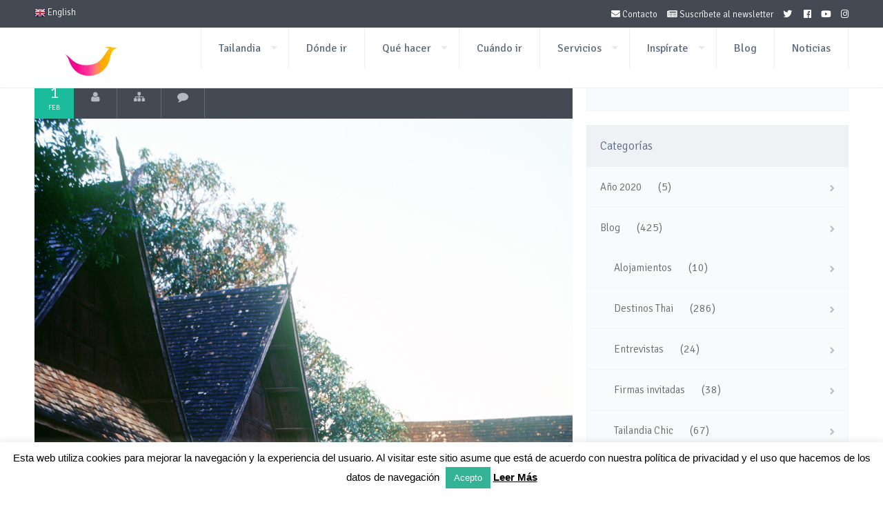

--- FILE ---
content_type: text/html; charset=UTF-8
request_url: https://www.turismotailandes.com/tag/wat-prathat-doi-suthep/
body_size: 14698
content:
<!DOCTYPE html>
<!--[if lt IE 7 ]><html class="ie ie6" lang="es"> <![endif]-->
<!--[if IE 7 ]><html class="ie ie7" lang="es"> <![endif]-->
<!--[if IE 8 ]><html class="ie ie8" lang="es"> <![endif]-->
<!--[if (gte IE 9)|!(IE)]><!--><html lang="es"> <!--<![endif]-->
<head>

    <meta charset="UTF-8">

	<!--smof-->
	
    
    <link rel="author" href="humans.txt" />
    <meta name="viewport" content="width=device-width, initial-scale=1.0"> <!--meta responsive-->

    <!--[if lt IE 9]>
    <script src="http://html5shiv.googlecode.com/svn/trunk/html5.js"></script>
    <![endif]-->

    <!--FAVICONS-->
    <link rel="shortcut icon" href="https://www.turismotailandes.com/wp-content/themes/lovetravelwp/img/favicon/favicon.ico">
    <link rel="apple-touch-icon" href="https://www.turismotailandes.com/wp-content/themes/lovetravelwp/img/favicon/apple-touch-icon.png">
    <link rel="apple-touch-icon" sizes="72x72" href="https://www.turismotailandes.com/wp-content/themes/lovetravelwp/img/favicon/apple-touch-icon-72x72.png">
    <link rel="apple-touch-icon" sizes="114x114" href="https://www.turismotailandes.com/wp-content/themes/lovetravelwp/img/favicon/apple-touch-icon-114x114.png">
    <!--END FAVICONS-->


<meta name='robots' content='index, follow, max-image-preview:large, max-snippet:-1, max-video-preview:-1' />

	<!-- This site is optimized with the Yoast SEO plugin v24.5 - https://yoast.com/wordpress/plugins/seo/ -->
	<title>Wat Prathat Doi Suthep Archivos - Turismo de Tailandia</title>
	<link rel="canonical" href="https://www.turismotailandes.com/tag/wat-prathat-doi-suthep/" />
	<meta name="twitter:card" content="summary_large_image" />
	<meta name="twitter:title" content="Wat Prathat Doi Suthep Archivos - Turismo de Tailandia" />
	<script type="application/ld+json" class="yoast-schema-graph">{"@context":"https://schema.org","@graph":[{"@type":"CollectionPage","@id":"https://www.turismotailandes.com/tag/wat-prathat-doi-suthep/","url":"https://www.turismotailandes.com/tag/wat-prathat-doi-suthep/","name":"Wat Prathat Doi Suthep Archivos - Turismo de Tailandia","isPartOf":{"@id":"https://www.turismotailandes.com/#website"},"primaryImageOfPage":{"@id":"https://www.turismotailandes.com/tag/wat-prathat-doi-suthep/#primaryimage"},"image":{"@id":"https://www.turismotailandes.com/tag/wat-prathat-doi-suthep/#primaryimage"},"thumbnailUrl":"https://www.turismotailandes.com/wp-content/uploads/2018/02/Umbrella-Painting_2-Chiang-Mai_.jpg","breadcrumb":{"@id":"https://www.turismotailandes.com/tag/wat-prathat-doi-suthep/#breadcrumb"},"inLanguage":"es"},{"@type":"ImageObject","inLanguage":"es","@id":"https://www.turismotailandes.com/tag/wat-prathat-doi-suthep/#primaryimage","url":"https://www.turismotailandes.com/wp-content/uploads/2018/02/Umbrella-Painting_2-Chiang-Mai_.jpg","contentUrl":"https://www.turismotailandes.com/wp-content/uploads/2018/02/Umbrella-Painting_2-Chiang-Mai_.jpg","width":1000,"height":1516},{"@type":"BreadcrumbList","@id":"https://www.turismotailandes.com/tag/wat-prathat-doi-suthep/#breadcrumb","itemListElement":[{"@type":"ListItem","position":1,"name":"Portada","item":"https://www.turismotailandes.com/"},{"@type":"ListItem","position":2,"name":"Wat Prathat Doi Suthep"}]},{"@type":"WebSite","@id":"https://www.turismotailandes.com/#website","url":"https://www.turismotailandes.com/","name":"Turismo de Tailandia","description":"Página Oficial de la Oficina de Turismo de Tailandia (TAT) en Español","publisher":{"@id":"https://www.turismotailandes.com/#organization"},"potentialAction":[{"@type":"SearchAction","target":{"@type":"EntryPoint","urlTemplate":"https://www.turismotailandes.com/?s={search_term_string}"},"query-input":{"@type":"PropertyValueSpecification","valueRequired":true,"valueName":"search_term_string"}}],"inLanguage":"es"},{"@type":"Organization","@id":"https://www.turismotailandes.com/#organization","name":"Amazing Thailandia","url":"https://www.turismotailandes.com/","logo":{"@type":"ImageObject","inLanguage":"es","@id":"https://www.turismotailandes.com/#/schema/logo/image/","url":"https://www.turismotailandes.com/wp-content/uploads/2015/06/login-amazing-thailand-logo.png","contentUrl":"https://www.turismotailandes.com/wp-content/uploads/2015/06/login-amazing-thailand-logo.png","width":320,"height":99,"caption":"Amazing Thailandia"},"image":{"@id":"https://www.turismotailandes.com/#/schema/logo/image/"}}]}</script>
	<!-- / Yoast SEO plugin. -->


<link rel='dns-prefetch' href='//fonts.googleapis.com' />
<link rel='dns-prefetch' href='//use.fontawesome.com' />
<link rel="alternate" type="application/rss+xml" title="Turismo de Tailandia &raquo; Feed" href="https://www.turismotailandes.com/feed/" />
<link rel="alternate" type="application/rss+xml" title="Turismo de Tailandia &raquo; Feed de los comentarios" href="https://www.turismotailandes.com/comments/feed/" />
<link rel="alternate" type="application/rss+xml" title="Turismo de Tailandia &raquo; Etiqueta Wat Prathat Doi Suthep del feed" href="https://www.turismotailandes.com/tag/wat-prathat-doi-suthep/feed/" />
<script type="text/javascript">
/* <![CDATA[ */
window._wpemojiSettings = {"baseUrl":"https:\/\/s.w.org\/images\/core\/emoji\/15.0.3\/72x72\/","ext":".png","svgUrl":"https:\/\/s.w.org\/images\/core\/emoji\/15.0.3\/svg\/","svgExt":".svg","source":{"concatemoji":"https:\/\/www.turismotailandes.com\/wp-includes\/js\/wp-emoji-release.min.js?ver=78257245840b8c18f70d1c341f2914f7"}};
/*! This file is auto-generated */
!function(i,n){var o,s,e;function c(e){try{var t={supportTests:e,timestamp:(new Date).valueOf()};sessionStorage.setItem(o,JSON.stringify(t))}catch(e){}}function p(e,t,n){e.clearRect(0,0,e.canvas.width,e.canvas.height),e.fillText(t,0,0);var t=new Uint32Array(e.getImageData(0,0,e.canvas.width,e.canvas.height).data),r=(e.clearRect(0,0,e.canvas.width,e.canvas.height),e.fillText(n,0,0),new Uint32Array(e.getImageData(0,0,e.canvas.width,e.canvas.height).data));return t.every(function(e,t){return e===r[t]})}function u(e,t,n){switch(t){case"flag":return n(e,"\ud83c\udff3\ufe0f\u200d\u26a7\ufe0f","\ud83c\udff3\ufe0f\u200b\u26a7\ufe0f")?!1:!n(e,"\ud83c\uddfa\ud83c\uddf3","\ud83c\uddfa\u200b\ud83c\uddf3")&&!n(e,"\ud83c\udff4\udb40\udc67\udb40\udc62\udb40\udc65\udb40\udc6e\udb40\udc67\udb40\udc7f","\ud83c\udff4\u200b\udb40\udc67\u200b\udb40\udc62\u200b\udb40\udc65\u200b\udb40\udc6e\u200b\udb40\udc67\u200b\udb40\udc7f");case"emoji":return!n(e,"\ud83d\udc26\u200d\u2b1b","\ud83d\udc26\u200b\u2b1b")}return!1}function f(e,t,n){var r="undefined"!=typeof WorkerGlobalScope&&self instanceof WorkerGlobalScope?new OffscreenCanvas(300,150):i.createElement("canvas"),a=r.getContext("2d",{willReadFrequently:!0}),o=(a.textBaseline="top",a.font="600 32px Arial",{});return e.forEach(function(e){o[e]=t(a,e,n)}),o}function t(e){var t=i.createElement("script");t.src=e,t.defer=!0,i.head.appendChild(t)}"undefined"!=typeof Promise&&(o="wpEmojiSettingsSupports",s=["flag","emoji"],n.supports={everything:!0,everythingExceptFlag:!0},e=new Promise(function(e){i.addEventListener("DOMContentLoaded",e,{once:!0})}),new Promise(function(t){var n=function(){try{var e=JSON.parse(sessionStorage.getItem(o));if("object"==typeof e&&"number"==typeof e.timestamp&&(new Date).valueOf()<e.timestamp+604800&&"object"==typeof e.supportTests)return e.supportTests}catch(e){}return null}();if(!n){if("undefined"!=typeof Worker&&"undefined"!=typeof OffscreenCanvas&&"undefined"!=typeof URL&&URL.createObjectURL&&"undefined"!=typeof Blob)try{var e="postMessage("+f.toString()+"("+[JSON.stringify(s),u.toString(),p.toString()].join(",")+"));",r=new Blob([e],{type:"text/javascript"}),a=new Worker(URL.createObjectURL(r),{name:"wpTestEmojiSupports"});return void(a.onmessage=function(e){c(n=e.data),a.terminate(),t(n)})}catch(e){}c(n=f(s,u,p))}t(n)}).then(function(e){for(var t in e)n.supports[t]=e[t],n.supports.everything=n.supports.everything&&n.supports[t],"flag"!==t&&(n.supports.everythingExceptFlag=n.supports.everythingExceptFlag&&n.supports[t]);n.supports.everythingExceptFlag=n.supports.everythingExceptFlag&&!n.supports.flag,n.DOMReady=!1,n.readyCallback=function(){n.DOMReady=!0}}).then(function(){return e}).then(function(){var e;n.supports.everything||(n.readyCallback(),(e=n.source||{}).concatemoji?t(e.concatemoji):e.wpemoji&&e.twemoji&&(t(e.twemoji),t(e.wpemoji)))}))}((window,document),window._wpemojiSettings);
/* ]]> */
</script>
<style id='wp-emoji-styles-inline-css' type='text/css'>

	img.wp-smiley, img.emoji {
		display: inline !important;
		border: none !important;
		box-shadow: none !important;
		height: 1em !important;
		width: 1em !important;
		margin: 0 0.07em !important;
		vertical-align: -0.1em !important;
		background: none !important;
		padding: 0 !important;
	}
</style>
<link rel='stylesheet' id='wp-block-library-css' href='https://www.turismotailandes.com/wp-includes/css/dist/block-library/style.min.css?ver=78257245840b8c18f70d1c341f2914f7' type='text/css' media='all' />
<style id='classic-theme-styles-inline-css' type='text/css'>
/*! This file is auto-generated */
.wp-block-button__link{color:#fff;background-color:#32373c;border-radius:9999px;box-shadow:none;text-decoration:none;padding:calc(.667em + 2px) calc(1.333em + 2px);font-size:1.125em}.wp-block-file__button{background:#32373c;color:#fff;text-decoration:none}
</style>
<style id='global-styles-inline-css' type='text/css'>
body{--wp--preset--color--black: #000000;--wp--preset--color--cyan-bluish-gray: #abb8c3;--wp--preset--color--white: #ffffff;--wp--preset--color--pale-pink: #f78da7;--wp--preset--color--vivid-red: #cf2e2e;--wp--preset--color--luminous-vivid-orange: #ff6900;--wp--preset--color--luminous-vivid-amber: #fcb900;--wp--preset--color--light-green-cyan: #7bdcb5;--wp--preset--color--vivid-green-cyan: #00d084;--wp--preset--color--pale-cyan-blue: #8ed1fc;--wp--preset--color--vivid-cyan-blue: #0693e3;--wp--preset--color--vivid-purple: #9b51e0;--wp--preset--gradient--vivid-cyan-blue-to-vivid-purple: linear-gradient(135deg,rgba(6,147,227,1) 0%,rgb(155,81,224) 100%);--wp--preset--gradient--light-green-cyan-to-vivid-green-cyan: linear-gradient(135deg,rgb(122,220,180) 0%,rgb(0,208,130) 100%);--wp--preset--gradient--luminous-vivid-amber-to-luminous-vivid-orange: linear-gradient(135deg,rgba(252,185,0,1) 0%,rgba(255,105,0,1) 100%);--wp--preset--gradient--luminous-vivid-orange-to-vivid-red: linear-gradient(135deg,rgba(255,105,0,1) 0%,rgb(207,46,46) 100%);--wp--preset--gradient--very-light-gray-to-cyan-bluish-gray: linear-gradient(135deg,rgb(238,238,238) 0%,rgb(169,184,195) 100%);--wp--preset--gradient--cool-to-warm-spectrum: linear-gradient(135deg,rgb(74,234,220) 0%,rgb(151,120,209) 20%,rgb(207,42,186) 40%,rgb(238,44,130) 60%,rgb(251,105,98) 80%,rgb(254,248,76) 100%);--wp--preset--gradient--blush-light-purple: linear-gradient(135deg,rgb(255,206,236) 0%,rgb(152,150,240) 100%);--wp--preset--gradient--blush-bordeaux: linear-gradient(135deg,rgb(254,205,165) 0%,rgb(254,45,45) 50%,rgb(107,0,62) 100%);--wp--preset--gradient--luminous-dusk: linear-gradient(135deg,rgb(255,203,112) 0%,rgb(199,81,192) 50%,rgb(65,88,208) 100%);--wp--preset--gradient--pale-ocean: linear-gradient(135deg,rgb(255,245,203) 0%,rgb(182,227,212) 50%,rgb(51,167,181) 100%);--wp--preset--gradient--electric-grass: linear-gradient(135deg,rgb(202,248,128) 0%,rgb(113,206,126) 100%);--wp--preset--gradient--midnight: linear-gradient(135deg,rgb(2,3,129) 0%,rgb(40,116,252) 100%);--wp--preset--font-size--small: 13px;--wp--preset--font-size--medium: 20px;--wp--preset--font-size--large: 36px;--wp--preset--font-size--x-large: 42px;--wp--preset--spacing--20: 0.44rem;--wp--preset--spacing--30: 0.67rem;--wp--preset--spacing--40: 1rem;--wp--preset--spacing--50: 1.5rem;--wp--preset--spacing--60: 2.25rem;--wp--preset--spacing--70: 3.38rem;--wp--preset--spacing--80: 5.06rem;--wp--preset--shadow--natural: 6px 6px 9px rgba(0, 0, 0, 0.2);--wp--preset--shadow--deep: 12px 12px 50px rgba(0, 0, 0, 0.4);--wp--preset--shadow--sharp: 6px 6px 0px rgba(0, 0, 0, 0.2);--wp--preset--shadow--outlined: 6px 6px 0px -3px rgba(255, 255, 255, 1), 6px 6px rgba(0, 0, 0, 1);--wp--preset--shadow--crisp: 6px 6px 0px rgba(0, 0, 0, 1);}:where(.is-layout-flex){gap: 0.5em;}:where(.is-layout-grid){gap: 0.5em;}body .is-layout-flex{display: flex;}body .is-layout-flex{flex-wrap: wrap;align-items: center;}body .is-layout-flex > *{margin: 0;}body .is-layout-grid{display: grid;}body .is-layout-grid > *{margin: 0;}:where(.wp-block-columns.is-layout-flex){gap: 2em;}:where(.wp-block-columns.is-layout-grid){gap: 2em;}:where(.wp-block-post-template.is-layout-flex){gap: 1.25em;}:where(.wp-block-post-template.is-layout-grid){gap: 1.25em;}.has-black-color{color: var(--wp--preset--color--black) !important;}.has-cyan-bluish-gray-color{color: var(--wp--preset--color--cyan-bluish-gray) !important;}.has-white-color{color: var(--wp--preset--color--white) !important;}.has-pale-pink-color{color: var(--wp--preset--color--pale-pink) !important;}.has-vivid-red-color{color: var(--wp--preset--color--vivid-red) !important;}.has-luminous-vivid-orange-color{color: var(--wp--preset--color--luminous-vivid-orange) !important;}.has-luminous-vivid-amber-color{color: var(--wp--preset--color--luminous-vivid-amber) !important;}.has-light-green-cyan-color{color: var(--wp--preset--color--light-green-cyan) !important;}.has-vivid-green-cyan-color{color: var(--wp--preset--color--vivid-green-cyan) !important;}.has-pale-cyan-blue-color{color: var(--wp--preset--color--pale-cyan-blue) !important;}.has-vivid-cyan-blue-color{color: var(--wp--preset--color--vivid-cyan-blue) !important;}.has-vivid-purple-color{color: var(--wp--preset--color--vivid-purple) !important;}.has-black-background-color{background-color: var(--wp--preset--color--black) !important;}.has-cyan-bluish-gray-background-color{background-color: var(--wp--preset--color--cyan-bluish-gray) !important;}.has-white-background-color{background-color: var(--wp--preset--color--white) !important;}.has-pale-pink-background-color{background-color: var(--wp--preset--color--pale-pink) !important;}.has-vivid-red-background-color{background-color: var(--wp--preset--color--vivid-red) !important;}.has-luminous-vivid-orange-background-color{background-color: var(--wp--preset--color--luminous-vivid-orange) !important;}.has-luminous-vivid-amber-background-color{background-color: var(--wp--preset--color--luminous-vivid-amber) !important;}.has-light-green-cyan-background-color{background-color: var(--wp--preset--color--light-green-cyan) !important;}.has-vivid-green-cyan-background-color{background-color: var(--wp--preset--color--vivid-green-cyan) !important;}.has-pale-cyan-blue-background-color{background-color: var(--wp--preset--color--pale-cyan-blue) !important;}.has-vivid-cyan-blue-background-color{background-color: var(--wp--preset--color--vivid-cyan-blue) !important;}.has-vivid-purple-background-color{background-color: var(--wp--preset--color--vivid-purple) !important;}.has-black-border-color{border-color: var(--wp--preset--color--black) !important;}.has-cyan-bluish-gray-border-color{border-color: var(--wp--preset--color--cyan-bluish-gray) !important;}.has-white-border-color{border-color: var(--wp--preset--color--white) !important;}.has-pale-pink-border-color{border-color: var(--wp--preset--color--pale-pink) !important;}.has-vivid-red-border-color{border-color: var(--wp--preset--color--vivid-red) !important;}.has-luminous-vivid-orange-border-color{border-color: var(--wp--preset--color--luminous-vivid-orange) !important;}.has-luminous-vivid-amber-border-color{border-color: var(--wp--preset--color--luminous-vivid-amber) !important;}.has-light-green-cyan-border-color{border-color: var(--wp--preset--color--light-green-cyan) !important;}.has-vivid-green-cyan-border-color{border-color: var(--wp--preset--color--vivid-green-cyan) !important;}.has-pale-cyan-blue-border-color{border-color: var(--wp--preset--color--pale-cyan-blue) !important;}.has-vivid-cyan-blue-border-color{border-color: var(--wp--preset--color--vivid-cyan-blue) !important;}.has-vivid-purple-border-color{border-color: var(--wp--preset--color--vivid-purple) !important;}.has-vivid-cyan-blue-to-vivid-purple-gradient-background{background: var(--wp--preset--gradient--vivid-cyan-blue-to-vivid-purple) !important;}.has-light-green-cyan-to-vivid-green-cyan-gradient-background{background: var(--wp--preset--gradient--light-green-cyan-to-vivid-green-cyan) !important;}.has-luminous-vivid-amber-to-luminous-vivid-orange-gradient-background{background: var(--wp--preset--gradient--luminous-vivid-amber-to-luminous-vivid-orange) !important;}.has-luminous-vivid-orange-to-vivid-red-gradient-background{background: var(--wp--preset--gradient--luminous-vivid-orange-to-vivid-red) !important;}.has-very-light-gray-to-cyan-bluish-gray-gradient-background{background: var(--wp--preset--gradient--very-light-gray-to-cyan-bluish-gray) !important;}.has-cool-to-warm-spectrum-gradient-background{background: var(--wp--preset--gradient--cool-to-warm-spectrum) !important;}.has-blush-light-purple-gradient-background{background: var(--wp--preset--gradient--blush-light-purple) !important;}.has-blush-bordeaux-gradient-background{background: var(--wp--preset--gradient--blush-bordeaux) !important;}.has-luminous-dusk-gradient-background{background: var(--wp--preset--gradient--luminous-dusk) !important;}.has-pale-ocean-gradient-background{background: var(--wp--preset--gradient--pale-ocean) !important;}.has-electric-grass-gradient-background{background: var(--wp--preset--gradient--electric-grass) !important;}.has-midnight-gradient-background{background: var(--wp--preset--gradient--midnight) !important;}.has-small-font-size{font-size: var(--wp--preset--font-size--small) !important;}.has-medium-font-size{font-size: var(--wp--preset--font-size--medium) !important;}.has-large-font-size{font-size: var(--wp--preset--font-size--large) !important;}.has-x-large-font-size{font-size: var(--wp--preset--font-size--x-large) !important;}
.wp-block-navigation a:where(:not(.wp-element-button)){color: inherit;}
:where(.wp-block-post-template.is-layout-flex){gap: 1.25em;}:where(.wp-block-post-template.is-layout-grid){gap: 1.25em;}
:where(.wp-block-columns.is-layout-flex){gap: 2em;}:where(.wp-block-columns.is-layout-grid){gap: 2em;}
.wp-block-pullquote{font-size: 1.5em;line-height: 1.6;}
</style>
<link rel='stylesheet' id='contact-form-7-css' href='https://www.turismotailandes.com/wp-content/plugins/contact-form-7/includes/css/styles.css?ver=5.9.8' type='text/css' media='all' />
<style id='contact-form-7-inline-css' type='text/css'>
.wpcf7 .wpcf7-recaptcha iframe {margin-bottom: 0;}.wpcf7 .wpcf7-recaptcha[data-align="center"] > div {margin: 0 auto;}.wpcf7 .wpcf7-recaptcha[data-align="right"] > div {margin: 0 0 0 auto;}
</style>
<link rel='stylesheet' id='cookie-law-info-css' href='https://www.turismotailandes.com/wp-content/plugins/cookie-law-info/legacy/public/css/cookie-law-info-public.css?ver=3.3.9.1' type='text/css' media='all' />
<link rel='stylesheet' id='cookie-law-info-gdpr-css' href='https://www.turismotailandes.com/wp-content/plugins/cookie-law-info/legacy/public/css/cookie-law-info-gdpr.css?ver=3.3.9.1' type='text/css' media='all' />
<link rel='stylesheet' id='font-awesome-four-css' href='https://www.turismotailandes.com/wp-content/plugins/font-awesome-4-menus/css/font-awesome.min.css?ver=4.7.0' type='text/css' media='all' />
<link rel='stylesheet' id='rs-plugin-settings-css' href='https://www.turismotailandes.com/wp-content/plugins/revslider/public/assets/css/settings.css?ver=5.0.9' type='text/css' media='all' />
<style id='rs-plugin-settings-inline-css' type='text/css'>
.tp-caption a{color:#ff7302;text-shadow:none;-webkit-transition:all 0.2s ease-out;-moz-transition:all 0.2s ease-out;-o-transition:all 0.2s ease-out;-ms-transition:all 0.2s ease-out}.tp-caption a:hover{color:#ffa902}
</style>
<link rel='stylesheet' id='video_popup_main_style-css' href='https://www.turismotailandes.com/wp-content/plugins/video-popup/assets/css/videoPopup.css?ver=2.0.3' type='text/css' media='all' />
<link rel='stylesheet' id='style-css' href='https://www.turismotailandes.com/wp-content/themes/lovetravelwp_child/style.css?ver=78257245840b8c18f70d1c341f2914f7' type='text/css' media='all' />
<link rel='stylesheet' id='mytheme-signika-css' href='https://fonts.googleapis.com/css?family=Signika%3A400%2C300%2C600%2C700&#038;ver=78257245840b8c18f70d1c341f2914f7' type='text/css' media='all' />
<link rel='stylesheet' id='mytheme-opensans-css' href='https://fonts.googleapis.com/css?family=Open+Sans%3A300&#038;ver=78257245840b8c18f70d1c341f2914f7' type='text/css' media='all' />
<link rel='stylesheet' id='custom-fa-css' href='https://use.fontawesome.com/releases/v5.0.6/css/all.css?ver=78257245840b8c18f70d1c341f2914f7' type='text/css' media='all' />
<script type="text/javascript" src="https://www.turismotailandes.com/wp-includes/js/jquery/jquery.min.js?ver=3.7.1" id="jquery-core-js"></script>
<script type="text/javascript" src="https://www.turismotailandes.com/wp-includes/js/jquery/jquery-migrate.min.js?ver=3.4.1" id="jquery-migrate-js"></script>
<script type="text/javascript" id="cookie-law-info-js-extra">
/* <![CDATA[ */
var Cli_Data = {"nn_cookie_ids":[],"cookielist":[],"non_necessary_cookies":[],"ccpaEnabled":"","ccpaRegionBased":"","ccpaBarEnabled":"","strictlyEnabled":["necessary","obligatoire"],"ccpaType":"gdpr","js_blocking":"","custom_integration":"","triggerDomRefresh":"","secure_cookies":""};
var cli_cookiebar_settings = {"animate_speed_hide":"500","animate_speed_show":"500","background":"#ffffff","border":"#34b397","border_on":"","button_1_button_colour":"#34b397","button_1_button_hover":"#2a8f79","button_1_link_colour":"#fff","button_1_as_button":"1","button_1_new_win":"","button_2_button_colour":"#34b397","button_2_button_hover":"#2a8f79","button_2_link_colour":"#000000","button_2_as_button":"","button_2_hidebar":"","button_3_button_colour":"#000","button_3_button_hover":"#000000","button_3_link_colour":"#fff","button_3_as_button":"1","button_3_new_win":"","button_4_button_colour":"#000","button_4_button_hover":"#000000","button_4_link_colour":"#62a329","button_4_as_button":"","button_7_button_colour":"#61a229","button_7_button_hover":"#4e8221","button_7_link_colour":"#fff","button_7_as_button":"1","button_7_new_win":"","font_family":"Helvetica, Arial, sans-serif","header_fix":"","notify_animate_hide":"1","notify_animate_show":"1","notify_div_id":"#cookie-law-info-bar","notify_position_horizontal":"right","notify_position_vertical":"bottom","scroll_close":"","scroll_close_reload":"","accept_close_reload":"","reject_close_reload":"","showagain_tab":"1","showagain_background":"#fff","showagain_border":"#000","showagain_div_id":"#cookie-law-info-again","showagain_x_position":"100px","text":"#000000","show_once_yn":"","show_once":"10000","logging_on":"","as_popup":"","popup_overlay":"1","bar_heading_text":"","cookie_bar_as":"banner","popup_showagain_position":"bottom-right","widget_position":"left"};
var log_object = {"ajax_url":"https:\/\/www.turismotailandes.com\/wp-admin\/admin-ajax.php"};
/* ]]> */
</script>
<script type="text/javascript" src="https://www.turismotailandes.com/wp-content/plugins/cookie-law-info/legacy/public/js/cookie-law-info-public.js?ver=3.3.9.1" id="cookie-law-info-js"></script>
<script type="text/javascript" src="https://www.turismotailandes.com/wp-content/plugins/revslider/public/assets/js/jquery.themepunch.tools.min.js?ver=5.0.9" id="tp-tools-js"></script>
<script type="text/javascript" src="https://www.turismotailandes.com/wp-content/plugins/revslider/public/assets/js/jquery.themepunch.revolution.min.js?ver=5.0.9" id="revmin-js"></script>
<script type="text/javascript" id="video_popup_main_modal-js-extra">
/* <![CDATA[ */
var theVideoPopupGeneralOptions = {"wrap_close":"false","no_cookie":"false","debug":"0"};
/* ]]> */
</script>
<script type="text/javascript" src="https://www.turismotailandes.com/wp-content/plugins/video-popup/assets/js/videoPopup.js?ver=2.0.3" id="video_popup_main_modal-js"></script>
<script type="text/javascript" id="wpgmza_data-js-extra">
/* <![CDATA[ */
var wpgmza_google_api_status = {"message":"Enqueued","code":"ENQUEUED"};
/* ]]> */
</script>
<script type="text/javascript" src="https://www.turismotailandes.com/wp-content/plugins/wp-google-maps/wpgmza_data.js?ver=78257245840b8c18f70d1c341f2914f7" id="wpgmza_data-js"></script>
<!-- Google Analytics Code Snippet By AWCA --> <script async src="https://www.googletagmanager.com/gtag/js?id=G-CKDL68YTM6"></script>
		<script>
		  window.dataLayer = window.dataLayer || [];
		  function gtag(){dataLayer.push(arguments);}
		  gtag('js', new Date());gtag('config', 'G-CKDL68YTM6');</script> <!-- end of Google Analytics Code Snippet by AWCA --><link rel="https://api.w.org/" href="https://www.turismotailandes.com/wp-json/" /><link rel="alternate" type="application/json" href="https://www.turismotailandes.com/wp-json/wp/v2/tags/988" /><link rel="EditURI" type="application/rsd+xml" title="RSD" href="https://www.turismotailandes.com/xmlrpc.php?rsd" />


		<!-- GA Google Analytics @ https://m0n.co/ga -->
		<script async src="https://www.googletagmanager.com/gtag/js?id=G-4F2K6NJQCJ"></script>
		<script>
			window.dataLayer = window.dataLayer || [];
			function gtag(){dataLayer.push(arguments);}
			gtag('js', new Date());
			gtag('config', 'G-4F2K6NJQCJ');
		</script>

	        <script type="text/javascript">
            var ajaxurl = 'https://www.turismotailandes.com/wp-admin/admin-ajax.php';
        </script>
<meta name="mpu-version" content="1.2.8" />
	<style type="text/css">

		/*start header*/
		.titlecloseleftmenu{background-color:#f5696c}
		.rightsearchopen{background-color:#1abc9c}

		
					.slowup{ margin-top: -50px; }
			@-webkit-keyframes slowupanimation { from {margin-top: 0px;} to {margin-top: -50px;} }
			@keyframes slowupanimation { from {margin-top: 0px;} to {margin-top: -50px;} }
			@-webkit-keyframes slowdownanimation { from {margin-top: -50px; } to {margin-top: 0px; }}
			@keyframes slowdownanimation { from {margin-top: -50px;} to {margin-top: 0px;} }
				/*end header*/

    </style>


<meta name="generator" content="Powered by Slider Revolution 5.0.9 - responsive, Mobile-Friendly Slider Plugin for WordPress with comfortable drag and drop interface." />
<script type="text/javascript" id="sns_global_scripts_in_head"><script src='https://www.google.com/recaptcha/api.js'></script></script><link rel="icon" href="https://www.turismotailandes.com/wp-content/uploads/2015/04/cropped-favicon-32x32.png" sizes="32x32" />
<link rel="icon" href="https://www.turismotailandes.com/wp-content/uploads/2015/04/cropped-favicon-192x192.png" sizes="192x192" />
<link rel="apple-touch-icon" href="https://www.turismotailandes.com/wp-content/uploads/2015/04/cropped-favicon-180x180.png" />
<meta name="msapplication-TileImage" content="https://www.turismotailandes.com/wp-content/uploads/2015/04/cropped-favicon-270x270.png" />
</head>
<body id="startpage" class="archive tag tag-wat-prathat-doi-suthep tag-988">



	<!--start left menu open-->
	<div class="leftmenuopen leftmenuopendark">
		<p class="titlecloseleftmenu">Amazing Thailand</p>
		<div class="menu-amazing-thailand-container"><ul id="menu-amazing-thailand" class="menu"><li id="menu-item-945" class="menu-item menu-item-type-post_type menu-item-object-page menu-item-has-children menu-item-945"><a href="https://www.turismotailandes.com/sobre-tailandia/">Tailandia</a>
<ul class="sub-menu">
	<li id="menu-item-1823" class="menu-item menu-item-type-post_type menu-item-object-page menu-item-1823"><a href="https://www.turismotailandes.com/prepara-tu-viaje/">Prepara tu Viaje</a></li>
	<li id="menu-item-944" class="menu-item menu-item-type-post_type menu-item-object-page menu-item-944"><a href="https://www.turismotailandes.com/historia/">Historia</a></li>
	<li id="menu-item-942" class="menu-item menu-item-type-post_type menu-item-object-page menu-item-942"><a href="https://www.turismotailandes.com/clima/">Clima</a></li>
	<li id="menu-item-943" class="menu-item menu-item-type-post_type menu-item-object-page menu-item-943"><a href="https://www.turismotailandes.com/sociedad/">Sociedad</a></li>
</ul>
</li>
<li id="menu-item-948" class="menu-item menu-item-type-post_type menu-item-object-page menu-item-948"><a href="https://www.turismotailandes.com/donde-ir-destinos/">Dónde ir</a></li>
<li id="menu-item-937" class="menu-item menu-item-type-post_type menu-item-object-page menu-item-has-children menu-item-937"><a href="https://www.turismotailandes.com/que-hacer/">Qué hacer</a>
<ul class="sub-menu">
	<li id="menu-item-955" class="menu-item menu-item-type-post_type menu-item-object-page menu-item-has-children menu-item-955"><a href="https://www.turismotailandes.com/que-hacer/thainess-life/">Thainess Life</a>
	<ul class="sub-menu">
		<li id="menu-item-1802" class="menu-item menu-item-type-post_type menu-item-object-page menu-item-1802"><a href="https://www.turismotailandes.com/que-hacer/thainess-life/turismo-deportivo/">Turismo Deportivo</a></li>
		<li id="menu-item-1803" class="menu-item menu-item-type-post_type menu-item-object-page menu-item-1803"><a href="https://www.turismotailandes.com/que-hacer/thainess-life/turismo-gastronomico/">Turismo Gastronómico</a></li>
		<li id="menu-item-1804" class="menu-item menu-item-type-post_type menu-item-object-page menu-item-1804"><a href="https://www.turismotailandes.com/que-hacer/thainess-life/turismo-cultural/">Turismo Cultural</a></li>
		<li id="menu-item-2686" class="menu-item menu-item-type-post_type menu-item-object-page menu-item-2686"><a href="https://www.turismotailandes.com/que-hacer/thainess-life/tailandia-romantica/">Tailandia Romántica</a></li>
	</ul>
</li>
	<li id="menu-item-973" class="menu-item menu-item-type-post_type menu-item-object-page menu-item-973"><a href="https://www.turismotailandes.com/que-hacer/tesoros-patrimoniales/">Tesoros Patrimoniales</a></li>
	<li id="menu-item-972" class="menu-item menu-item-type-post_type menu-item-object-page menu-item-972"><a href="https://www.turismotailandes.com/que-hacer/playas-de-ensueno/">Playas de ensueño</a></li>
	<li id="menu-item-971" class="menu-item menu-item-type-post_type menu-item-object-page menu-item-971"><a href="https://www.turismotailandes.com/que-hacer/ecoturismo/">Ecoturismo</a></li>
	<li id="menu-item-970" class="menu-item menu-item-type-post_type menu-item-object-page menu-item-970"><a href="https://www.turismotailandes.com/que-hacer/salud-y-bienestar/">Salud y Bienestar</a></li>
	<li id="menu-item-969" class="menu-item menu-item-type-post_type menu-item-object-page menu-item-969"><a href="https://www.turismotailandes.com/que-hacer/tendencias/">Tendencias</a></li>
	<li id="menu-item-968" class="menu-item menu-item-type-post_type menu-item-object-page menu-item-968"><a href="https://www.turismotailandes.com/que-hacer/eventos-y-festivales/">Eventos y Festivales</a></li>
</ul>
</li>
<li id="menu-item-1003" class="menu-item menu-item-type-post_type menu-item-object-page menu-item-1003"><a href="https://www.turismotailandes.com/cuando-ir/">Cuándo ir</a></li>
<li id="menu-item-936" class="menu-item menu-item-type-post_type menu-item-object-page menu-item-has-children menu-item-936"><a href="https://www.turismotailandes.com/servicios-turisticos/">Servicios</a>
<ul class="sub-menu">
	<li id="menu-item-2835" class="menu-item menu-item-type-post_type menu-item-object-page menu-item-2835"><a href="https://www.turismotailandes.com/servicios-turisticos/aeropuertos/">Aeropuertos</a></li>
	<li id="menu-item-999" class="menu-item menu-item-type-post_type menu-item-object-page menu-item-999"><a href="https://www.turismotailandes.com/servicios-turisticos/ferrocarriles/">Ferrocarriles</a></li>
	<li id="menu-item-998" class="menu-item menu-item-type-post_type menu-item-object-page menu-item-998"><a href="https://www.turismotailandes.com/servicios-turisticos/autobuses/">Autobuses</a></li>
	<li id="menu-item-997" class="menu-item menu-item-type-post_type menu-item-object-page menu-item-997"><a href="https://www.turismotailandes.com/servicios-turisticos/ferries/">Ferries y Barcos</a></li>
	<li id="menu-item-996" class="menu-item menu-item-type-post_type menu-item-object-page menu-item-996"><a href="https://www.turismotailandes.com/servicios-turisticos/aerolineas-y-mayoristas-en-espana/">Aerolíneas y Mayoristas en España</a></li>
	<li id="menu-item-995" class="menu-item menu-item-type-post_type menu-item-object-page menu-item-995"><a href="https://www.turismotailandes.com/servicios-turisticos/informacion-turistica/">Información turística</a></li>
	<li id="menu-item-2840" class="menu-item menu-item-type-post_type menu-item-object-page menu-item-2840"><a href="https://www.turismotailandes.com/servicios-turisticos/moverse-por-la-ciudad/">Moverse por la Ciudad</a></li>
	<li id="menu-item-2156" class="menu-item menu-item-type-post_type menu-item-object-page menu-item-2156"><a href="https://www.turismotailandes.com/servicios-turisticos/tailandia-en-espana/">Tailandia en España</a></li>
</ul>
</li>
<li id="menu-item-1051" class="menu-item menu-item-type-post_type menu-item-object-page menu-item-has-children menu-item-1051"><a href="https://www.turismotailandes.com/inspirate/">Inspírate</a>
<ul class="sub-menu">
	<li id="menu-item-1241" class="menu-item menu-item-type-post_type menu-item-object-page menu-item-1241"><a href="https://www.turismotailandes.com/galerias-de-imagenes/">Galerías de imágenes</a></li>
	<li id="menu-item-2485" class="menu-item menu-item-type-custom menu-item-object-custom menu-item-2485"><a target="_blank" rel="noopener" href="http://mobile.tourismthailand.org/">Apps Móviles</a></li>
	<li id="menu-item-1776" class="menu-item menu-item-type-post_type menu-item-object-page menu-item-1776"><a href="https://www.turismotailandes.com/folletos/">Folletos</a></li>
	<li id="menu-item-1775" class="menu-item menu-item-type-post_type menu-item-object-page menu-item-1775"><a href="https://www.turismotailandes.com/mapas/">Mapas</a></li>
	<li id="menu-item-1774" class="menu-item menu-item-type-post_type menu-item-object-page menu-item-1774"><a href="https://www.turismotailandes.com/videos/">Vídeos</a></li>
	<li id="menu-item-24384" class="menu-item menu-item-type-post_type menu-item-object-page menu-item-24384"><a href="https://www.turismotailandes.com/aceptacion-bases-concurso-viaje-a-tailandia-2026/">Concurso Viaje a Tailandia 2026</a></li>
</ul>
</li>
<li id="menu-item-5654" class="menu-item menu-item-type-post_type menu-item-object-page menu-item-5654"><a href="https://www.turismotailandes.com/blog-oficial-tailandia-viajes/">Blog</a></li>
<li id="menu-item-2862" class="menu-item menu-item-type-post_type menu-item-object-page menu-item-2862"><a href="https://www.turismotailandes.com/noticias/">Noticias</a></li>
</ul></div>	</div>
	<!--end left menu open-->

	<!--start right widgets-->
	<div class="ltrightwidgetsopen">
		<div class="closeltrightwidgets"></div>
			</div>
	<!--end right widgets-->


	<div class="beforenavigation">
		<!--all header-->
		<div class="allheader">

							<!--start topnavigationmenu-->
				<div class="topnavigationmenu">
					<div class="container">
						<div class="grid_6">
														<p><a href="https://www.tourismthailand.org/" target="_blank"><img style="vertical-align: middle;" src="https://www.turismotailandes.com/wp-content/uploads/2015/05/1430763144_United-KingdomGreat-Britain.png" /> English</a></p>
						</div>
						<div class="grid_6" style="text-align:right">
																					<p><div style="margin-right:10px;display:inline-block;">
<a href="/contacto"><i class="fa fa-envelope"></i> Contacto</a>
</div>

<div style="margin-right:10px;display:inline-block;">
<a href="/suscribete-a-nuestro-newsletter"><i class="fab fa fa-newspaper-o"></i> Suscríbete al newsletter</a>
</div>

<div style="margin-right:5px;display:inline-block;">
<a href="https://twitter.com/thailandfanclub" target="_blank"><i class="fab fa-twitter"></i></a>  
</div>

<div style="margin-right:10px;display:inline-block;">
<a href="https://www.facebook.com/Turismo-de-Tailandia-310836522689/?ref=hl" target="_blank"><i class="fab fa-facebook"></i></a>
</div>

<div style="margin-right:10px;display:inline-block;">
<a href="https://www.youtube.com/playlist?list=PLD5224A0252741DBB" target="_blank"><i class="fab fa-youtube"></i></a>
</div>

<div style="display:inline-block;">
<a href="https://www.instagram.com/turismotailandia_es/" target="_blank"><i class="fab fa-instagram"></i></a>
</div></p>
						</div>
					</div>
				</div>
				<!--end topnavigationmenu-->
			
			<!--start header-->
			<header id="navigationmenu" class="fade-down navigationmenulight">

				<!--start left menu close-->
				<div style="background-color:#F76570" class="leftmenuclose">

											<i style="color:#fff" class="icon-menu"></i>
					
				</div>
				<!--end left menu close-->


				<!--start container-->
				<div class="container">

					<!--start navigation-->
					<div class="grid_12 gridnavigation">

													<a href="https://www.turismotailandes.com"><img style="width:160px" class="logo" alt="" src="https://www.turismotailandes.com/wp-content/uploads/2016/06/animacion-thai.gif"></a>
						
						<!--start navigation-->
						<div class="menu-amazing-thailand-container"><ul id="menu-amazing-thailand-1" class="menu"><li class="menu-item menu-item-type-post_type menu-item-object-page menu-item-has-children menu-item-945"><a href="https://www.turismotailandes.com/sobre-tailandia/">Tailandia</a>
<ul class="sub-menu">
	<li class="menu-item menu-item-type-post_type menu-item-object-page menu-item-1823"><a href="https://www.turismotailandes.com/prepara-tu-viaje/">Prepara tu Viaje</a></li>
	<li class="menu-item menu-item-type-post_type menu-item-object-page menu-item-944"><a href="https://www.turismotailandes.com/historia/">Historia</a></li>
	<li class="menu-item menu-item-type-post_type menu-item-object-page menu-item-942"><a href="https://www.turismotailandes.com/clima/">Clima</a></li>
	<li class="menu-item menu-item-type-post_type menu-item-object-page menu-item-943"><a href="https://www.turismotailandes.com/sociedad/">Sociedad</a></li>
</ul>
</li>
<li class="menu-item menu-item-type-post_type menu-item-object-page menu-item-948"><a href="https://www.turismotailandes.com/donde-ir-destinos/">Dónde ir</a></li>
<li class="menu-item menu-item-type-post_type menu-item-object-page menu-item-has-children menu-item-937"><a href="https://www.turismotailandes.com/que-hacer/">Qué hacer</a>
<ul class="sub-menu">
	<li class="menu-item menu-item-type-post_type menu-item-object-page menu-item-has-children menu-item-955"><a href="https://www.turismotailandes.com/que-hacer/thainess-life/">Thainess Life</a>
	<ul class="sub-menu">
		<li class="menu-item menu-item-type-post_type menu-item-object-page menu-item-1802"><a href="https://www.turismotailandes.com/que-hacer/thainess-life/turismo-deportivo/">Turismo Deportivo</a></li>
		<li class="menu-item menu-item-type-post_type menu-item-object-page menu-item-1803"><a href="https://www.turismotailandes.com/que-hacer/thainess-life/turismo-gastronomico/">Turismo Gastronómico</a></li>
		<li class="menu-item menu-item-type-post_type menu-item-object-page menu-item-1804"><a href="https://www.turismotailandes.com/que-hacer/thainess-life/turismo-cultural/">Turismo Cultural</a></li>
		<li class="menu-item menu-item-type-post_type menu-item-object-page menu-item-2686"><a href="https://www.turismotailandes.com/que-hacer/thainess-life/tailandia-romantica/">Tailandia Romántica</a></li>
	</ul>
</li>
	<li class="menu-item menu-item-type-post_type menu-item-object-page menu-item-973"><a href="https://www.turismotailandes.com/que-hacer/tesoros-patrimoniales/">Tesoros Patrimoniales</a></li>
	<li class="menu-item menu-item-type-post_type menu-item-object-page menu-item-972"><a href="https://www.turismotailandes.com/que-hacer/playas-de-ensueno/">Playas de ensueño</a></li>
	<li class="menu-item menu-item-type-post_type menu-item-object-page menu-item-971"><a href="https://www.turismotailandes.com/que-hacer/ecoturismo/">Ecoturismo</a></li>
	<li class="menu-item menu-item-type-post_type menu-item-object-page menu-item-970"><a href="https://www.turismotailandes.com/que-hacer/salud-y-bienestar/">Salud y Bienestar</a></li>
	<li class="menu-item menu-item-type-post_type menu-item-object-page menu-item-969"><a href="https://www.turismotailandes.com/que-hacer/tendencias/">Tendencias</a></li>
	<li class="menu-item menu-item-type-post_type menu-item-object-page menu-item-968"><a href="https://www.turismotailandes.com/que-hacer/eventos-y-festivales/">Eventos y Festivales</a></li>
</ul>
</li>
<li class="menu-item menu-item-type-post_type menu-item-object-page menu-item-1003"><a href="https://www.turismotailandes.com/cuando-ir/">Cuándo ir</a></li>
<li class="menu-item menu-item-type-post_type menu-item-object-page menu-item-has-children menu-item-936"><a href="https://www.turismotailandes.com/servicios-turisticos/">Servicios</a>
<ul class="sub-menu">
	<li class="menu-item menu-item-type-post_type menu-item-object-page menu-item-2835"><a href="https://www.turismotailandes.com/servicios-turisticos/aeropuertos/">Aeropuertos</a></li>
	<li class="menu-item menu-item-type-post_type menu-item-object-page menu-item-999"><a href="https://www.turismotailandes.com/servicios-turisticos/ferrocarriles/">Ferrocarriles</a></li>
	<li class="menu-item menu-item-type-post_type menu-item-object-page menu-item-998"><a href="https://www.turismotailandes.com/servicios-turisticos/autobuses/">Autobuses</a></li>
	<li class="menu-item menu-item-type-post_type menu-item-object-page menu-item-997"><a href="https://www.turismotailandes.com/servicios-turisticos/ferries/">Ferries y Barcos</a></li>
	<li class="menu-item menu-item-type-post_type menu-item-object-page menu-item-996"><a href="https://www.turismotailandes.com/servicios-turisticos/aerolineas-y-mayoristas-en-espana/">Aerolíneas y Mayoristas en España</a></li>
	<li class="menu-item menu-item-type-post_type menu-item-object-page menu-item-995"><a href="https://www.turismotailandes.com/servicios-turisticos/informacion-turistica/">Información turística</a></li>
	<li class="menu-item menu-item-type-post_type menu-item-object-page menu-item-2840"><a href="https://www.turismotailandes.com/servicios-turisticos/moverse-por-la-ciudad/">Moverse por la Ciudad</a></li>
	<li class="menu-item menu-item-type-post_type menu-item-object-page menu-item-2156"><a href="https://www.turismotailandes.com/servicios-turisticos/tailandia-en-espana/">Tailandia en España</a></li>
</ul>
</li>
<li class="menu-item menu-item-type-post_type menu-item-object-page menu-item-has-children menu-item-1051"><a href="https://www.turismotailandes.com/inspirate/">Inspírate</a>
<ul class="sub-menu">
	<li class="menu-item menu-item-type-post_type menu-item-object-page menu-item-1241"><a href="https://www.turismotailandes.com/galerias-de-imagenes/">Galerías de imágenes</a></li>
	<li class="menu-item menu-item-type-custom menu-item-object-custom menu-item-2485"><a target="_blank" rel="noopener" href="http://mobile.tourismthailand.org/">Apps Móviles</a></li>
	<li class="menu-item menu-item-type-post_type menu-item-object-page menu-item-1776"><a href="https://www.turismotailandes.com/folletos/">Folletos</a></li>
	<li class="menu-item menu-item-type-post_type menu-item-object-page menu-item-1775"><a href="https://www.turismotailandes.com/mapas/">Mapas</a></li>
	<li class="menu-item menu-item-type-post_type menu-item-object-page menu-item-1774"><a href="https://www.turismotailandes.com/videos/">Vídeos</a></li>
	<li class="menu-item menu-item-type-post_type menu-item-object-page menu-item-24384"><a href="https://www.turismotailandes.com/aceptacion-bases-concurso-viaje-a-tailandia-2026/">Concurso Viaje a Tailandia 2026</a></li>
</ul>
</li>
<li class="menu-item menu-item-type-post_type menu-item-object-page menu-item-5654"><a href="https://www.turismotailandes.com/blog-oficial-tailandia-viajes/">Blog</a></li>
<li class="menu-item menu-item-type-post_type menu-item-object-page menu-item-2862"><a href="https://www.turismotailandes.com/noticias/">Noticias</a></li>
</ul></div>						<!--end navigationmenu-->

					</div>
					<!--end navigation-->

				</div>
				<!--end container-->

				<div style="background-color:#1abc9c" class="rightsearchclose">
											<i class="icon-search"></i>
									</div>

				<!--start right search-->
				<div class="rightsearchopen">
					<form role="search" method="get" id="searchform" class="searchform" action="https://www.turismotailandes.com/">
				<div>
					<label class="screen-reader-text" for="s">Buscar:</label>
					<input type="text" value="" name="s" id="s" />
					<input type="submit" id="searchsubmit" value="Buscar" />
				</div>
			</form>					<span class="rightsearchopenclose"></span>
				</div>
				<!--end right search-->

			</header>
			<!--end header-->

		</div>
		<!--allheader-->
	</div>



			

	<!--start choose header page-->
					<!--end choose header page-->
	
	
	<div class="divider"><span></span></div>

	<!--start page-->
	<section id="internalpage">

		<!--start container-->
		<div class="container clearfix">
		
			
			
			<!--start choose masonry-->
						
				<div class="grid_8">

<!--#post-->
<div id="post-10266" class="post-10266 post type-post status-publish format-standard has-post-thumbnail hentry category-blog category-destinos-thai category-thainess-tips tag-aldea tag-bo-sang tag-chiang-mai tag-doi-suthep tag-el-periodico tag-maiiam tag-maria-redondo tag-nimmanhaemin-road tag-paraguas tag-periodico-de-cataluna tag-pink-nakara tag-qatar-airways-rarijinda tag-sombrillas-de-papel tag-tamarind-village tag-wat-chedi-luang tag-wat-chiang-man tag-wat-phra-singh tag-wat-prathat-doi-suthep destination-norte">
	<!--start post archive-->
	<div class="archivesinglepost

				green">

		<!--infoarchivesinglepost-->
		<div class="infoarchivesinglepost">

			<div class="datearchivesinglepost">
				<p>1</p>
				<span>Feb</span>
			</div>

			<div class="iconarchivesinglepost">
				<a title="Turismo Tailandia" class="tooltip" href="https://www.turismotailandes.com/chiang-mai-la-ciudad-de-los-trescientos-templos-y-mil-secretos/"><i class="icon-user"></i></a>
				<a title="- Blog - Destinos Thai - Thainess Tips - " class="tooltip" href="https://www.turismotailandes.com/chiang-mai-la-ciudad-de-los-trescientos-templos-y-mil-secretos/"><i class="icon-sitemap"></i></a>
				<a title="No Comments" class="tooltip" href="https://www.turismotailandes.com/chiang-mai-la-ciudad-de-los-trescientos-templos-y-mil-secretos/"><i class="icon-comment"></i></a>
			</div>

		</div>
		<!--end infoarchivesinglepost-->

					<div class="imgarchivesinglepost"><img width="1000" height="1516" src="https://www.turismotailandes.com/wp-content/uploads/2018/02/Umbrella-Painting_2-Chiang-Mai_.jpg" class="attachment-archive-image size-archive-image wp-post-image" alt="" decoding="async" fetchpriority="high" srcset="https://www.turismotailandes.com/wp-content/uploads/2018/02/Umbrella-Painting_2-Chiang-Mai_.jpg 1000w, https://www.turismotailandes.com/wp-content/uploads/2018/02/Umbrella-Painting_2-Chiang-Mai_-198x300.jpg 198w, https://www.turismotailandes.com/wp-content/uploads/2018/02/Umbrella-Painting_2-Chiang-Mai_-675x1024.jpg 675w" sizes="(max-width: 1000px) 100vw, 1000px" /></div>
		
		<div class="conttitlearchivesinglepost">
			<p class="titlearchivesinglepost">Chiang Mai, la ciudad de los trescientos templos y mil secretos</p>
		</div>
		<div class="descriptionarchivesinglepost"><p>La “Rosa del Norte”, la antigua capital Lanna, el reino del millón de arrozales, nomenclaturas legendarias para nombrar a la segunda población más importante de Tailandia, Chiang Mai. Etiquetas aparte, siempre ha sido un centro espiritual y cultural donde monjes y artesanos conviven con sus tradiciones y su filosofía de vida, no en vano la &#8230;</p>
</div>
		<a class="btn" href="https://www.turismotailandes.com/chiang-mai-la-ciudad-de-los-trescientos-templos-y-mil-secretos/"><p>LEER MÁS</p></a>

	</div>
	<!--end post archive-->
</div>
<!--#post-->



<!--start archive pagination-->
<div class="contentarchivepagination">
	<div class="archivepagination">
					</div>
</div>
<!--end archive pagination--></div>
				<div class="grid_4"><div id="search-2" class="widget widget_search"><form role="search" method="get" id="searchform" class="searchform" action="https://www.turismotailandes.com/">
				<div>
					<label class="screen-reader-text" for="s">Buscar:</label>
					<input type="text" value="" name="s" id="s" />
					<input type="submit" id="searchsubmit" value="Buscar" />
				</div>
			</form></div><div id="categories-2" class="widget widget_categories"><h2>Categorías</h2>
			<ul>
					<li class="cat-item cat-item-2281"><a href="https://www.turismotailandes.com/category/ano-2020/">Año 2020</a> (5)
</li>
	<li class="cat-item cat-item-75"><a href="https://www.turismotailandes.com/category/blog/">Blog</a> (425)
<ul class='children'>
	<li class="cat-item cat-item-84"><a href="https://www.turismotailandes.com/category/blog/alojamientos/">Alojamientos</a> (10)
</li>
	<li class="cat-item cat-item-85"><a href="https://www.turismotailandes.com/category/blog/destinos-thai/">Destinos Thai</a> (286)
</li>
	<li class="cat-item cat-item-81"><a href="https://www.turismotailandes.com/category/blog/entrevistas/">Entrevistas</a> (24)
</li>
	<li class="cat-item cat-item-82"><a href="https://www.turismotailandes.com/category/blog/firmas-invitadas/">Firmas invitadas</a> (38)
</li>
	<li class="cat-item cat-item-83"><a href="https://www.turismotailandes.com/category/blog/tailandia-chic/">Tailandia Chic</a> (67)
</li>
	<li class="cat-item cat-item-86"><a href="https://www.turismotailandes.com/category/blog/thainess-tips/">Thainess Tips</a> (257)
</li>
</ul>
</li>
	<li class="cat-item cat-item-80"><a href="https://www.turismotailandes.com/category/colaboradores/">Colaboradores</a> (35)
</li>
	<li class="cat-item cat-item-45"><a href="https://www.turismotailandes.com/category/galardones/">Galardones</a> (2)
</li>
	<li class="cat-item cat-item-43"><a href="https://www.turismotailandes.com/category/newsletter/">Newsletter</a> (82)
<ul class='children'>
	<li class="cat-item cat-item-48"><a href="https://www.turismotailandes.com/category/newsletter/anyo-2013/">Año 2013</a> (12)
</li>
	<li class="cat-item cat-item-47"><a href="https://www.turismotailandes.com/category/newsletter/anyo-2014/">Año 2014</a> (12)
</li>
	<li class="cat-item cat-item-72"><a href="https://www.turismotailandes.com/category/newsletter/ano-2015/">Año 2015</a> (12)
</li>
	<li class="cat-item cat-item-389"><a href="https://www.turismotailandes.com/category/newsletter/ano-2016-newsletter/">Año 2016</a> (12)
</li>
	<li class="cat-item cat-item-724"><a href="https://www.turismotailandes.com/category/newsletter/ano-2017-newsletter/">Año 2017</a> (12)
</li>
	<li class="cat-item cat-item-980"><a href="https://www.turismotailandes.com/category/newsletter/ano-2018/">Año 2018</a> (12)
</li>
	<li class="cat-item cat-item-2162"><a href="https://www.turismotailandes.com/category/newsletter/2019/">Año 2019</a> (9)
</li>
</ul>
</li>
	<li class="cat-item cat-item-13"><a href="https://www.turismotailandes.com/category/noticias/">Noticias</a> (189)
<ul class='children'>
	<li class="cat-item cat-item-62"><a href="https://www.turismotailandes.com/category/noticias/destacadas/">Destacadas</a> (168)
</li>
</ul>
</li>
	<li class="cat-item cat-item-42"><a href="https://www.turismotailandes.com/category/novedades/">Novedades</a> (2)
</li>
	<li class="cat-item cat-item-1"><a href="https://www.turismotailandes.com/category/uncategorized/">Uncategorized</a> (28)
</li>
			</ul>

			</div></div>
			
						<!--end choose template sidebar-->
			
				
		
		</div>
		<!--end container--> 
		
	</section>
	<!--end internal page-->
	



<div class="divider"><span></span></div>

    	
	
	
					<!--start footer-->
			<footer id="footer">
				<div class="container clearfix">
											
						<div class="grid_4 gridfooter">
							<div id="text-7" class="widget widget_text"><h3>Acerca de</h3>			<div class="textwidget">Página Oficial de la Oficina de Turismo 
de Tailandia (TAT) en Español</div>
		</div><div id="text-11" class="widget widget_text"><h3>Síguenos en rrss</h3>			<div class="textwidget"><div style="margin-right:20px;margin-top:10px;display:inline-block;font-size:20px;">
<a href="https://twitter.com/thailandfanclub" target="_blank" rel="noopener">
<i class="fab fa-twitter fa-lg" style="color:#ffffff;"></i>
</a>  
</div>

<div style="margin-right:20px;display:inline-block;font-size:20px;">
<a href="https://www.facebook.com/Turismo-de-Tailandia-310836522689/?ref=hl" target="_blank" rel="noopener"><i class="fab fa-facebook fa-lg" style="color:#ffffff;"></i></a>
</div>

<div style="margin-right:20px;display:inline-block;font-size:20px;">
<a href="https://www.youtube.com/playlist?list=PLD5224A0252741DBB" target="_blank" rel="noopener"><i class="fab fa-youtube fa-lg" style="color:#ffffff;"></i></a>
</div>

<div style="display:inline-block;font-size:20px;">
<a href="https://www.instagram.com/turismotailandia_es/" target="_blank" rel="noopener"><i class="fab fa-instagram fa-lg" style="color:#ffffff;"></i></a>
</div></div>
		</div>  
						</div>
						
												
						<div class="grid_4 gridfooter">
							<div id="nav_menu-2" class="widget widget_nav_menu"><h3> Conecta con Tailandia</h3><div class="menu-footer-menu-container"><ul id="menu-footer-menu" class="menu"><li id="menu-item-2155" class="menu-item menu-item-type-post_type menu-item-object-page menu-item-2155"><a href="https://www.turismotailandes.com/servicios-turisticos/tailandia-en-espana/">Tailandia en España</a></li>
<li id="menu-item-1572" class="menu-item menu-item-type-post_type menu-item-object-page menu-item-1572"><a href="https://www.turismotailandes.com/contacto/">Contacto</a></li>
</ul></div></div>  
						</div>
						
												
						<div class="grid_4 gridfooter">
							<div id="rpjc_widget_cat_recent_posts-2" class="widget rpjc_widget_cat_recent_posts widget_recent_entries"><h3>Últimas noticias</h3><ul><li><a href="https://www.turismotailandes.com/nan-y-songkhla-nombradas-ciudades-creativas-unesco-2025/">Nan y Songkhla nombradas Ciudades Creativas UNESCO 2025</a></li><li><a href="https://www.turismotailandes.com/tour-en-barco-para-visitar-los-arboles-gigantes-centenarios-de-monkey-pod-la-joya-escondida-de-tailandia/">Tour en Barco para visitar los árboles gigantes centenarios de monkey pod, la joya escondida de Tailandia</a></li></ul></div>  
						</div>
						
												
						<div class="grid_4 gridfooter">
							  
						</div>
						
										</div>  
			</footer>
			<!--end footer-->
			
	
		
    
		
		<!--start copyright-->
		<section id="copyright">
			
			<!--start container-->
			<div class="container">
			
				<div class="grid_12">
																	<p>Copyright 2015 BLUEROOM - Todos los derechos reservados - <a href="https://www.turismotailandes.com/?page_id=976">Aviso Legal</a> - <a href="https://www.turismotailandes.com/politica-de-privacidad/">Politica de privacidad</a><br />
</p>  
									</div>
		
			</div>
			<!--end container-->
			
			
				<div class="backtotop">
					<a href="#startpage"><img alt="" src="https://www.turismotailandes.com/wp-content/themes/lovetravelwp/img/footer/arrowbacktotop.png" /></a>
				</div> 
			
						
		</section>
		<!--end copyright-->
	
		

<script>
(function(i,s,o,g,r,a,m){i['GoogleAnalyticsObject']=r;i[r]=i[r]||function(){
(i[r].q=i[r].q||[]).push(arguments)},i[r].l=1*new Date();a=s.createElement(o),
m=s.getElementsByTagName(o)[0];a.async=1;a.src=g;m.parentNode.insertBefore(a,m)
})(window,document,'script','//www.google-analytics.com/analytics.js','ga');

ga('create', 'UA-22590014-1', 'auto');
ga('send', 'pageview');

</script>
<!--googleoff: all--><div id="cookie-law-info-bar" data-nosnippet="true"><span>Esta web utiliza cookies para mejorar la navegación y la experiencia del usuario.  Al visitar este sitio asume que está de acuerdo con nuestra política de privacidad y el uso que hacemos de los datos de navegación <a role='button' data-cli_action="accept" id="cookie_action_close_header" class="medium cli-plugin-button cli-plugin-main-button cookie_action_close_header cli_action_button wt-cli-accept-btn">Acepto</a> <a href="https://www.turismotailandes.com/politica-de-cookies/" id="CONSTANT_OPEN_URL" target="_blank" class="cli-plugin-main-link">Leer Más</a></span></div><div id="cookie-law-info-again" data-nosnippet="true"><span id="cookie_hdr_showagain">Privacidad &amp; Política de Cookies</span></div><div class="cli-modal" data-nosnippet="true" id="cliSettingsPopup" tabindex="-1" role="dialog" aria-labelledby="cliSettingsPopup" aria-hidden="true">
  <div class="cli-modal-dialog" role="document">
	<div class="cli-modal-content cli-bar-popup">
		  <button type="button" class="cli-modal-close" id="cliModalClose">
			<svg class="" viewBox="0 0 24 24"><path d="M19 6.41l-1.41-1.41-5.59 5.59-5.59-5.59-1.41 1.41 5.59 5.59-5.59 5.59 1.41 1.41 5.59-5.59 5.59 5.59 1.41-1.41-5.59-5.59z"></path><path d="M0 0h24v24h-24z" fill="none"></path></svg>
			<span class="wt-cli-sr-only">Cerrar</span>
		  </button>
		  <div class="cli-modal-body">
			<div class="cli-container-fluid cli-tab-container">
	<div class="cli-row">
		<div class="cli-col-12 cli-align-items-stretch cli-px-0">
			<div class="cli-privacy-overview">
				<h4>Privacy Overview</h4>				<div class="cli-privacy-content">
					<div class="cli-privacy-content-text">This website uses cookies to improve your experience while you navigate through the website. Out of these, the cookies that are categorized as necessary are stored on your browser as they are essential for the working of basic functionalities of the website. We also use third-party cookies that help us analyze and understand how you use this website. These cookies will be stored in your browser only with your consent. You also have the option to opt-out of these cookies. But opting out of some of these cookies may affect your browsing experience.</div>
				</div>
				<a class="cli-privacy-readmore" aria-label="Mostrar más" role="button" data-readmore-text="Mostrar más" data-readless-text="Mostrar menos"></a>			</div>
		</div>
		<div class="cli-col-12 cli-align-items-stretch cli-px-0 cli-tab-section-container">
												<div class="cli-tab-section">
						<div class="cli-tab-header">
							<a role="button" tabindex="0" class="cli-nav-link cli-settings-mobile" data-target="necessary" data-toggle="cli-toggle-tab">
								Necessary							</a>
															<div class="wt-cli-necessary-checkbox">
									<input type="checkbox" class="cli-user-preference-checkbox"  id="wt-cli-checkbox-necessary" data-id="checkbox-necessary" checked="checked"  />
									<label class="form-check-label" for="wt-cli-checkbox-necessary">Necessary</label>
								</div>
								<span class="cli-necessary-caption">Siempre activado</span>
													</div>
						<div class="cli-tab-content">
							<div class="cli-tab-pane cli-fade" data-id="necessary">
								<div class="wt-cli-cookie-description">
									Necessary cookies are absolutely essential for the website to function properly. This category only includes cookies that ensures basic functionalities and security features of the website. These cookies do not store any personal information.								</div>
							</div>
						</div>
					</div>
																	<div class="cli-tab-section">
						<div class="cli-tab-header">
							<a role="button" tabindex="0" class="cli-nav-link cli-settings-mobile" data-target="non-necessary" data-toggle="cli-toggle-tab">
								Non-necessary							</a>
															<div class="cli-switch">
									<input type="checkbox" id="wt-cli-checkbox-non-necessary" class="cli-user-preference-checkbox"  data-id="checkbox-non-necessary" checked='checked' />
									<label for="wt-cli-checkbox-non-necessary" class="cli-slider" data-cli-enable="Activado" data-cli-disable="Desactivado"><span class="wt-cli-sr-only">Non-necessary</span></label>
								</div>
													</div>
						<div class="cli-tab-content">
							<div class="cli-tab-pane cli-fade" data-id="non-necessary">
								<div class="wt-cli-cookie-description">
									Any cookies that may not be particularly necessary for the website to function and is used specifically to collect user personal data via analytics, ads, other embedded contents are termed as non-necessary cookies. It is mandatory to procure user consent prior to running these cookies on your website.								</div>
							</div>
						</div>
					</div>
										</div>
	</div>
</div>
		  </div>
		  <div class="cli-modal-footer">
			<div class="wt-cli-element cli-container-fluid cli-tab-container">
				<div class="cli-row">
					<div class="cli-col-12 cli-align-items-stretch cli-px-0">
						<div class="cli-tab-footer wt-cli-privacy-overview-actions">
						
															<a id="wt-cli-privacy-save-btn" role="button" tabindex="0" data-cli-action="accept" class="wt-cli-privacy-btn cli_setting_save_button wt-cli-privacy-accept-btn cli-btn">GUARDAR Y ACEPTAR</a>
													</div>
						
					</div>
				</div>
			</div>
		</div>
	</div>
  </div>
</div>
<div class="cli-modal-backdrop cli-fade cli-settings-overlay"></div>
<div class="cli-modal-backdrop cli-fade cli-popupbar-overlay"></div>
<!--googleon: all--><script type="text/javascript" src="https://www.turismotailandes.com/wp-includes/js/dist/vendor/wp-polyfill-inert.min.js?ver=3.1.2" id="wp-polyfill-inert-js"></script>
<script type="text/javascript" src="https://www.turismotailandes.com/wp-includes/js/dist/vendor/regenerator-runtime.min.js?ver=0.14.0" id="regenerator-runtime-js"></script>
<script type="text/javascript" src="https://www.turismotailandes.com/wp-includes/js/dist/vendor/wp-polyfill.min.js?ver=3.15.0" id="wp-polyfill-js"></script>
<script type="text/javascript" src="https://www.turismotailandes.com/wp-includes/js/dist/hooks.min.js?ver=2810c76e705dd1a53b18" id="wp-hooks-js"></script>
<script type="text/javascript" src="https://www.turismotailandes.com/wp-includes/js/dist/i18n.min.js?ver=5e580eb46a90c2b997e6" id="wp-i18n-js"></script>
<script type="text/javascript" id="wp-i18n-js-after">
/* <![CDATA[ */
wp.i18n.setLocaleData( { 'text direction\u0004ltr': [ 'ltr' ] } );
/* ]]> */
</script>
<script type="text/javascript" src="https://www.turismotailandes.com/wp-content/plugins/contact-form-7/includes/swv/js/index.js?ver=5.9.8" id="swv-js"></script>
<script type="text/javascript" id="contact-form-7-js-extra">
/* <![CDATA[ */
var wpcf7 = {"api":{"root":"https:\/\/www.turismotailandes.com\/wp-json\/","namespace":"contact-form-7\/v1"},"cached":"1"};
/* ]]> */
</script>
<script type="text/javascript" id="contact-form-7-js-translations">
/* <![CDATA[ */
( function( domain, translations ) {
	var localeData = translations.locale_data[ domain ] || translations.locale_data.messages;
	localeData[""].domain = domain;
	wp.i18n.setLocaleData( localeData, domain );
} )( "contact-form-7", {"translation-revision-date":"2024-07-17 09:00:42+0000","generator":"GlotPress\/4.0.1","domain":"messages","locale_data":{"messages":{"":{"domain":"messages","plural-forms":"nplurals=2; plural=n != 1;","lang":"es"},"This contact form is placed in the wrong place.":["Este formulario de contacto est\u00e1 situado en el lugar incorrecto."],"Error:":["Error:"]}},"comment":{"reference":"includes\/js\/index.js"}} );
/* ]]> */
</script>
<script type="text/javascript" src="https://www.turismotailandes.com/wp-content/plugins/contact-form-7/includes/js/index.js?ver=5.9.8" id="contact-form-7-js"></script>
<script type="text/javascript" id="video_popup_onpage_load_ajax-js-extra">
/* <![CDATA[ */
var theVideoPopupOplVars = {"ajax_url":"https:\/\/www.turismotailandes.com\/wp-admin\/admin-ajax.php","ajax_action":"video_popup_onpage_load","current_id":"none","current_location":"tags","user_type":"visitor","debug":"0"};
/* ]]> */
</script>
<script type="text/javascript" src="https://www.turismotailandes.com/wp-content/plugins/video-popup/assets/js/onpage-load-ajax.js?ver=2.0.3" id="video_popup_onpage_load_ajax-js"></script>
<script type="text/javascript" src="https://www.turismotailandes.com/wp-content/themes/lovetravelwp/js/jquery-ui.js?ver=78257245840b8c18f70d1c341f2914f7" id="jquery-ui-js"></script>
<script type="text/javascript" src="https://www.turismotailandes.com/wp-content/themes/lovetravelwp/js/excanvas.js?ver=78257245840b8c18f70d1c341f2914f7" id="excanvas-js"></script>
<script type="text/javascript" src="https://www.turismotailandes.com/wp-content/themes/lovetravelwp/js/scroolto.js?ver=78257245840b8c18f70d1c341f2914f7" id="scroolto-js"></script>
<script type="text/javascript" src="https://www.turismotailandes.com/wp-content/themes/lovetravelwp/js/jquery.nicescroll.min.js?ver=78257245840b8c18f70d1c341f2914f7" id="nicescroll-js"></script>
<script type="text/javascript" src="https://www.turismotailandes.com/wp-content/themes/lovetravelwp/js/fancybox/jquery.fancybox.js?ver=78257245840b8c18f70d1c341f2914f7" id="fancybox-js"></script>
<script type="text/javascript" src="https://www.turismotailandes.com/wp-content/themes/lovetravelwp/js/fancybox/jquery.fancybox-thumbs.js?ver=78257245840b8c18f70d1c341f2914f7" id="fancybox-thumb-js"></script>
<script type="text/javascript" src="https://www.turismotailandes.com/wp-content/themes/lovetravelwp/js/jquery.inview.min.js?ver=78257245840b8c18f70d1c341f2914f7" id="inview-js"></script>
<script type="text/javascript" src="https://www.turismotailandes.com/wp-content/themes/lovetravelwp/js/menu/hoverIntent.js?ver=78257245840b8c18f70d1c341f2914f7" id="hoverintent-js"></script>
<script type="text/javascript" src="https://www.turismotailandes.com/wp-content/themes/lovetravelwp/js/menu/superfish.min.js?ver=78257245840b8c18f70d1c341f2914f7" id="superfish-js"></script>
<script type="text/javascript" src="https://www.turismotailandes.com/wp-content/themes/lovetravelwp/js/menu/tinynav.min.js?ver=78257245840b8c18f70d1c341f2914f7" id="tinynav-js"></script>
<script type="text/javascript" src="https://www.turismotailandes.com/wp-content/themes/lovetravelwp/js/jquery.parallax-1.1.3.js?ver=78257245840b8c18f70d1c341f2914f7" id="parallax-js"></script>
<script type="text/javascript" src="https://www.turismotailandes.com/wp-content/themes/lovetravelwp/js/isotope/jquery.isotope.min.js?ver=78257245840b8c18f70d1c341f2914f7" id="isotope-js"></script>
<script type="text/javascript" src="https://www.turismotailandes.com/wp-content/themes/lovetravelwp/js/isotope/jquery.infinitescroll.min.js?ver=78257245840b8c18f70d1c341f2914f7" id="infinitescroll-js"></script>
<script type="text/javascript" src="https://www.turismotailandes.com/wp-content/themes/lovetravelwp/js/settings.js?ver=78257245840b8c18f70d1c341f2914f7" id="settings-js"></script>
<script type="text/javascript" src="https://www.turismotailandes.com/wp-content/themes/lovetravelwp/js/ForecastSymbols.js?ver=1.0" id="forecasts-js"></script>
<script type="text/javascript" src="https://www.turismotailandes.com/wp-content/themes/lovetravelwp/js/forecasts.js?ver=1.0" id="forecastsSymbols-js"></script>

	
<script defer src="https://static.cloudflareinsights.com/beacon.min.js/vcd15cbe7772f49c399c6a5babf22c1241717689176015" integrity="sha512-ZpsOmlRQV6y907TI0dKBHq9Md29nnaEIPlkf84rnaERnq6zvWvPUqr2ft8M1aS28oN72PdrCzSjY4U6VaAw1EQ==" data-cf-beacon='{"version":"2024.11.0","token":"47dcc2e0754f4d198b840833ea6ef5db","r":1,"server_timing":{"name":{"cfCacheStatus":true,"cfEdge":true,"cfExtPri":true,"cfL4":true,"cfOrigin":true,"cfSpeedBrain":true},"location_startswith":null}}' crossorigin="anonymous"></script>
</body>  
</html>
<!--
Performance optimized by W3 Total Cache. Learn more: https://www.boldgrid.com/w3-total-cache/?utm_source=w3tc&utm_medium=footer_comment&utm_campaign=free_plugin

Caché de objetos 315/375 objetos usando Memcached
Almacenamiento en caché de páginas con Disk: Enhanced 
Caché de base de datos 22/49 consultas en 0.013 segundos usando Memcached

Served from: www.turismotailandes.com @ 2026-01-19 02:57:19 by W3 Total Cache
-->